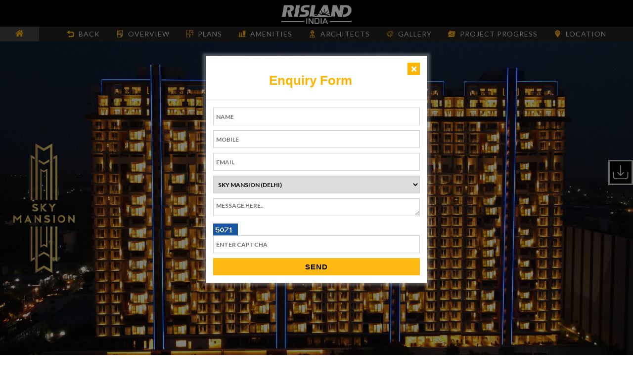

--- FILE ---
content_type: text/html; charset=UTF-8
request_url: https://www.rislandindia.com/indiaprojects/sky-mansion.php
body_size: 8670
content:
<!DOCTYPE html>
<html lang="en">
  <head>
      <script>(function(){var colombiaPixelURL = 'https://ade.clmbtech.com/cde/eventTracking.htm?pixelId=8781&_w=1&rd='+new Date().getTime();(new Image()).src = colombiaPixelURL;})();</script><noscript><img height='1' width='1' style='display:none' src='https://ade.clmbtech.com/cde/eventTracking.htm?pixelId=8781&_w=1'/></noscript>

      <!-- Global site tag (gtag.js) - Google Ads: 456336603 -->
<script async src="https://www.googletagmanager.com/gtag/js?id=AW-456336603"></script>
<script>
  window.dataLayer = window.dataLayer || [];
  function gtag(){dataLayer.push(arguments);}
  gtag('js', new Date());

  gtag('config', 'AW-456336603');
</script>

      

     
     
     
      <!-- Global site tag (gtag.js) - Google Ads: 659192975 -->
<script async src="https://www.googletagmanager.com/gtag/js?id=AW-659192975"></script>
<script>
  window.dataLayer = window.dataLayer || [];
  function gtag(){dataLayer.push(arguments);}
  gtag('js', new Date());

  gtag('config', 'AW-659192975');
</script>
<!-- Event snippet for Request quote conversion page -->
<script>
  gtag('event', 'conversion', {'send_to': 'AW-659192975/5ukyCILSwtYBEI_5qboC'});
</script>
<!-- Facebook Pixel Code -->
<script>
  !function(f,b,e,v,n,t,s)
  {if(f.fbq)return;n=f.fbq=function(){n.callMethod?
  n.callMethod.apply(n,arguments):n.queue.push(arguments)};
  if(!f._fbq)f._fbq=n;n.push=n;n.loaded=!0;n.version='2.0';
  n.queue=[];t=b.createElement(e);t.async=!0;
  t.src=v;s=b.getElementsByTagName(e)[0];
  s.parentNode.insertBefore(t,s)}(window, document,'script',
  'https://connect.facebook.net/en_US/fbevents.js');
  fbq('init', '786336928588499');
  fbq('track', 'PageView');
</script>
<noscript><img height="1" width="1" style="display:none"
  src="https://www.facebook.com/tr?id=786336928588499&ev=PageView&noscript=1"
/></noscript>
<!-- End Facebook Pixel Code -->
<!-- Meta Pixel Code -->
<script>
!function(f,b,e,v,n,t,s)
{if(f.fbq)return;n=f.fbq=function(){n.callMethod?
n.callMethod.apply(n,arguments):n.queue.push(arguments)};
if(!f._fbq)f._fbq=n;n.push=n;n.loaded=!0;n.version='2.0';
n.queue=[];t=b.createElement(e);t.async=!0;
t.src=v;s=b.getElementsByTagName(e)[0];
s.parentNode.insertBefore(t,s)}(window, document,'script',
'https://connect.facebook.net/en_US/fbevents.js');
fbq('init', '1240253426880549');
fbq('track', 'PageView');
</script>
<noscript><img height="1" width="1" style="display:none"
src="https://www.facebook.com/tr?id=1240253426880549&ev=PageView&noscript=1"
/></noscript>
<!-- End Meta Pixel Code -->

      
        <!-- Global site tag (gtag.js) - Google Analytics -->
<script async src="https://www.googletagmanager.com/gtag/js?id=UA-160825777-1">
</script>
<script>
 window.dataLayer = window.dataLayer || [];
 function gtag(){dataLayer.push(arguments);}
 gtag('js', new Date());

 gtag('config', 'UA-160825777-1');
</script>
      <!-- Global site tag (gtag.js) - Google Analytics -->
<script async src="https://www.googletagmanager.com/gtag/js?id=UA-159414875-1"></script>
<script>
  window.dataLayer = window.dataLayer || [];
  function gtag(){dataLayer.push(arguments);}
  gtag('js', new Date());

  gtag('config', 'UA-159414875-1');
</script>
<!-- Event snippet for Submit lead form conversion page -->
<script>
  gtag('event', 'conversion', {'send_to': 'AW-456336603/mF5bCL2BzvMBENvJzNkB'});
</script>

<!--global site tag-->
<!-- Global site tag (gtag.js) - Google Ads: 626826788 -->
<script async src="https://www.googletagmanager.com/gtag/js?id=AW-626826788"></script>
<script>
  window.dataLayer = window.dataLayer || [];
  function gtag(){dataLayer.push(arguments);}
  gtag('js', new Date());

  gtag('config', 'AW-626826788');
</script>
<!-- Event snippet for Request quote conversion page -->
<script>
  gtag('event', 'conversion', {'send_to': 'AW-626826788/bSB0CKa78NMBEKS88qoC'});
</script>
<!-- Global site tag (gtag.js) - Google Ads: 623177124 -->
<script async src="https://www.googletagmanager.com/gtag/js?id=AW-623177124"></script>
<script>
  window.dataLayer = window.dataLayer || [];
  function gtag(){dataLayer.push(arguments);}
  gtag('js', new Date());

  gtag('config', 'AW-623177124');
</script>

<!-- Event snippet for Sign-up conversion page -->
<script>
  gtag('event', 'conversion', {'send_to': 'AW-623177124/NdIlCNirlNQBEKTbk6kC'});
</script>



    <meta charset="utf-8">
    <meta http-equiv="X-UA-Compatible" content="IE=edge">
    <meta name="viewport" content="width=device-width, initial-scale=1">
    <title>Risland India</title>
 <!--   <link rel="shortcut icon" href="images/favicon.png" type="image/ico" /> -->
    <!-- style -->
    <link href="css/bootstrap.min.css" rel="stylesheet">
    <link href="css/styleindia.css" rel="stylesheet">
    <link href="css/animate.min.css" rel="stylesheet">
   <!--fonts-->
      <link href="https://fonts.googleapis.com/css?family=Playfair+Display:400,400i,700,700i,900,900i" rel="stylesheet" />
      <link href="https://fonts.googleapis.com/css?family=Lato:100,100i,300,300i,400,400i,700,700i,900,900i" rel="stylesheet" />
      <link href="https://fonts.googleapis.com/css?family=Oswald:200,300,400,500,600,700&display=swap" rel="stylesheet">
      <link rel="stylesheet" href="https://cdnjs.cloudflare.com/ajax/libs/font-awesome/4.6.3/css/font-awesome.min.css" />
    <link rel="stylesheet" href="//cdnjs.cloudflare.com/ajax/libs/fancybox/2.1.5/jquery.fancybox.min.css" media="screen">

  </head>
  <body>
   <div>

   </div>
   <!-- header -->

<header>
  <div>
  <div class="container">
    <div class="row">
      <div class="col-md-12">
        <div class="logo">
         <a href="../index.php">  <img src="images/logo1.png" /></a>
        </div>
      </div>
    </div>
  </div>
</div>
<div class="topmenu">
             <div class="row">
             <div class="col-md-1 col-sm-2 col-xs-2">
             <div class="bkbtn">
                <a href="../index.php"><i class="fa fa-home"></i></a>
             </div>
             </div>
              <div class="col-md-11 col-sm-10 col-xs-10">
                <nav class="nav">   
                    <ul>
                        <li class="current"><a href="#"> <i class="fa fa-bars" aria-hidden="true"></i> </a></li>
                         <li><a href="../india-projects.php"> <img src="images/icons/go-back-icon.png" /> Back</a></li>
                        <li><a href="#" class="searchbychar" data-target="name1" ><img src="images/icons/overview-icon.png"  /> Overview</a></li>

                        <li><a href="#" class="searchbychar" data-target="name2" ><img src="images/icons/plan-icon.png" /> Plans</a></li>

                        <li><a href="#" class="searchbychar" data-target="name3" ><img src="images/icons/ame-icon.png" /> Amenities</a></li>
                        
                       <li><a href="#!" class="searchbychar" data-target="name4" ><img src="images/icons/architech-icon.png" /> Architects</a></li> 
                        
                       <li><a href="#!" class="searchbychar" data-target="name7" ><img src="images/icons/project-parner-icon.png" /> Gallery</a></li> 

                        <li><a href="#" class="searchbychar" data-target="name5" ><img src="images/icons/gallery-icon.png" /> Project Progress</a></li>

                        <li><a href="#" class="searchbychar" data-target="name6" ><img src="images/icons/location-icon.png" /> Location</a></li>
                    </ul>
                </nav>
            </div>
            </div>
        </div>
</header><!-- enquiry form -->
<div id="myModal" class="modal fade sidebar-contact1">
  <div class="modal-dialog">
    <div class="modal-content">
      <div class="modal-header">
        <button type="button" class="close" data-dismiss="modal" aria-hidden="true">&times;</button>
        <h2>Enquiry Form</h2>
      </div>
      <div class="scroll">
        <div id="msg"></div>
        <div class="modal-body">

          <form id="feedback-form1" method="post" action="">
            <input type="text" name="Firstname" placeholder="Name" required>
            <input type="rel" name="MobileNo" placeholder="Mobile" pattern="^\d{10}$" oninput="this.value = this.value.replace(/[^0-9.]/g, ''); this.value = this.value.replace(/(\..*)\./g, '$1');" required title="enter 10 Digit Number" minlength:"10" maxlength="13">
            <input type="email" name="Email" placeholder="Email">
            <select name="MasterProjectID">
              <option value="Sky Mansion (Delhi)">Sky Mansion (Delhi)</option>
            </select>
            <textarea name="Comments" placeholder="Message here.."></textarea>
            <img src="../captcha.php" /><br>
            <input name="captcha" type="text" placeholder="Enter Captcha">
            <input type="hidden" name="pageUrl" id="pageUrl" value="" />
            <input type="hidden" name="source" id="source" value="Web" />
            <input type="hidden" name="campaign" id="campaign" value="" />
            <input type="hidden" name="medium" id="medium" value="" />
            <button type="submit" class="btn110">SEND</button>
          </form>
          <script>
             document.getElementById('pageUrl').value=window.location.href;
          </script>
        </div>
      </div>
    </div>
  </div>
</div>



<!-- enquiry form end  -->
<!-- E Broucher -->
<div class="rightsidebar">
  <div class="enqbtn">
    <a href="Construction_Linked_Plan_Sky_Mansion.pdf" download><button type="button" data-toggle="modal" data-target="#myModal3"><img src="images/download-1.png"> &nbsp;&nbsp; Download Payment Plan</button></a>
  </div>

</div>
<!--
<div id="myModal3" class="modal fade" role="dialog">
  <div class="modal-dialog">
    <div class="modal-content">
      <div class="modal-header">
        <button type="button" class="close" data-dismiss="modal">&times;</button>
       <h1 class="modal-title" id="modal-title"></h1>
      </div>
      <div class="modal-body">
          <form action="" method="post" id="feedback-form_brougher">
        <div class="enquiryformhome">  
                <div class="row">
                    <div class="col-md-12">
                  <input type="text" name="name" placeholder="Name">
                    <input type="text" name="mobile" placeholder="Mobile">
                  <input type="text" name="Email_id" placeholder="Email">
                    <img src="../captcha.php" /><br>
	  <input name="captcha" type="text" placeholder="Enter Captcha">
                     </div>  
                                    <div class="col-md-12">
                                  
                                    <div class="clear_both20"></div>
                                      <button type="submit" id="">Submit</button>
                                     </div>
          </div>
                                
                           
                              </div>
                              </form>
      </div>
 
    </div>

  </div>
</div>
-->
<!-- banner -->
<section class="banner">
  <div id="carousel" class="carousel slide carousel-fade" data-ride="carousel">

    <!-- Carousel items -->
    <div class="carousel-inner carousel-zoom">
      <div class="active item">
        <img class="img-responsive" src="images/Delhi444.jpg" width="100%">
        <!--  <div class="carousel-caption">
            <h2>Title</h2>
            <p>Description</p>
          </div> -->
      </div>

    </div>
  </div>
</section>
<!-- overview -->
<div id="name1"></div>
<section class="pdt overviews">
  <div class="container">
    <div id="name1" class="row">
      <div class="col-md-12">
        <div class="heading">
          <h1>Overview</h1>
        </div>

        <div class="paracnt">
          <p>Sky Mansion, an exemplary benchmark of luxury living in the heart of South Delhi, stands as the first 100 meter sky scrapper in the area. One of India’s most premium projects with well-crafted 3 & 4 bedrooms and penthouses and uninterrupted views of Aravalli Greens. </p>

          <P>Located in the heart of Delhi’s Chattarpur, surrounded by approximately 2000 sprawling farmhouses owned by Delhi’s affluent communities, creating a crème de la neighbourhood. A short 3km drive from the Asola Bird Sanctuary makes the project one of the greenest in Delhi, assuring residents a healthy lifestyle.</P>


        </div>
      </div>
    </div>
  </div>

</section>
<div id="name2"></div>
<section class="pdt plan">
  <div class="container">
    <div class="row">
      <div class="col-md-12">
        <div class="heading">
          <h1>Plans</h1>
        </div>
      </div>
    </div>

    <div class="row">
      <div class="col-md-12">
        <div id="myCarousel" class="carousel slide" data-ride="carousel">
          <!-- Indicators -->


          <!-- Wrapper for slides -->
          <div class="carousel-inner ">
            <!-- plan 1  -->
            <div class="item active">
              <div class="row">
                <div class="col-md-6">
                  <div class="paracnt">
                    <h2>3 BHK TYPE A TYPICAL</h2>
                    <p>CARPET AREA: 1635.48 SQ.FT.</p>
                    <p>SUPER AREA : 3283.93 SQ.FT.</p>
                    <ul>
                      <li><i class="fa fa-angle-double-right" aria-hidden="true"></i> Living & Dining area as wide as 95.79 sq ft</li>
                      <li><i class="fa fa-angle-double-right" aria-hidden="true"></i> 124.86 sq ft of double height terrace attached to living & dining.</li>
                      <li><i class="fa fa-angle-double-right" aria-hidden="true"></i> Dedicated space of 100.31 sq ft for the bar.</li>
                      <li><i class="fa fa-angle-double-right" aria-hidden="true"></i> Large balconies of 658.64 sq ft, plus a spacious 124.64 sq ft terrace.</li>
                    </ul>
                  </div>
                </div>
                <div class="col-md-6">
                  <div class="img">
                    <a class="fancybox" rel="ligthbox" href="images/delhi/3-BHK-Type-A.jpg">
                      <img class="img-responsive" alt="" src="images/delhi/3-BHK-Type-A.jpg" />

                    </a>


                  </div>
                </div>
              </div>
            </div>
            <!-- plan 2  -->
            <div class="item">
              <div class="row">
                <div class="col-md-6">
                  <div class="paracnt">
                    <h2>3 BHK TYPE B TYPICAL</h2>
                    <p>CARPET AREA: 1615.14 SQ.FT.</p>
                    <p>SUPER AREA : 3255.07 SQ.FT.</p>
                    <ul>
                      <li><i class="fa fa-angle-double-right" aria-hidden="true"></i> A dedicated foyer of 121.63 sq ft</li>
                      <li><i class="fa fa-angle-double-right" aria-hidden="true"></i> Living and dining area as wide as 97.95 sq ft</li>
                      <li><i class="fa fa-angle-double-right" aria-hidden="true"></i> Large balconies of 62.33 sq ft</li>

                    </ul>
                  </div>
                </div>
                <div class="col-md-6">
                  <div class="img">

                    <a class="fancybox" rel="ligthbox" href="images/delhi/3-BHK-Type-B.jpg">
                      <img class="img-responsive" alt="" src="images/delhi/3-BHK-Type-B.jpg" />

                    </a>


                  </div>
                </div>
              </div>
            </div>
            <!-- plan 3  -->
            <div class="item">
              <div class="row">
                <div class="col-md-6">
                  <div class="paracnt">
                    <h2>3 BHK TYPE C TYPICAL</h2>
                    <p>CARPET AREA: 1614.17 SQ.FT.</p>
                    <p>SUPER AREA : 3359.90 SQ.FT.</p>
                    <ul>
                      <li><i class="fa fa-angle-double-right" aria-hidden="true"></i> Dedicated foyer of 121.63 sq ft</li>
                      <li><i class="fa fa-angle-double-right" aria-hidden="true"></i> 776.29 sq ft of wrapped around balconies</li>
                      <li><i class="fa fa-angle-double-right" aria-hidden="true"></i> 104.08 sq ft of double height terrace</li>
                      <li><i class="fa fa-angle-double-right" aria-hidden="true"></i> Dedicated bar space of 100.31 sq ft</li>
                    </ul>
                  </div>
                </div>
                <div class="col-md-6">
                  <div class="img">
                    <a class="fancybox" rel="ligthbox" href="images/delhi/3-BHK-Type-C.jpg">
                      <img class="img-responsive" alt="" src="images/delhi/3-BHK-Type-C.jpg" />
                    </a>
                  </div>
                </div>
              </div>
            </div>

            <!-- plan 4 -->
            <div class="item">
              <div class="row">
                <div class="col-md-6">
                  <div class="paracnt">
                    <h2>4 BHK TYPE A TYPICAL </h2>
                    <p>CARPET AREA: 2135.25 SQ.FT.</p>
                    <p>SUPER AREA : 3907.03 SQ.FT.</p>
                    <ul>
                      <li><i class="fa fa-angle-double-right" aria-hidden="true"></i> Living & Dining area as wide as 95.79 sq ft</li>
                      <li><i class="fa fa-angle-double-right" aria-hidden="true"></i> 124.86 sq ft of double height terrace attached to living & dining</li>
                      <li><i class="fa fa-angle-double-right" aria-hidden="true"></i> Dedicated space of 100.31 sq ft for the bar</li>
                      <li><i class="fa fa-angle-double-right" aria-hidden="true"></i> Large balconies of 61.19 sq ft, plus a spacious 124.64 sq ft terrace</li>
                    </ul>
                  </div>
                </div>
                <div class="col-md-6">
                  <div class="img">
                    <a class="fancybox" rel="ligthbox" href="images/delhi/4-BHK-Type-A.jpg">
                      <img class="img-responsive" alt="" src="images/delhi/4-BHK-Type-A.jpg" />

                    </a>

                  </div>
                </div>
              </div>
            </div>
            <!-- plan 5 -->
            <div class="item">
              <div class="row">
                <div class="col-md-6">
                  <div class="paracnt">
                    <h2>4 BHK TYPE B TYPICAL</h2>
                    <p>CARPET AREA: 2146.13 SQ.FT.</p>
                    <p>SUPER AREA : 3898.20 SQ.FT.</p>
                    <ul>
                      <li><i class="fa fa-angle-double-right" aria-hidden="true"></i> A dedicated foyer of 11.3 sq ft</li>
                      <li><i class="fa fa-angle-double-right" aria-hidden="true"></i> Living and dining area as wide as 97.95 sq ft</li>
                      <li><i class="fa fa-angle-double-right" aria-hidden="true"></i> Large balconies of 62.33 sq ft</li>

                    </ul>
                  </div>
                </div>
                <div class="col-md-6">
                  <div class="img">

                    <a class="fancybox" rel="ligthbox" href="images/delhi/4-BHK-Type-B.jpg">
                      <img class="img-responsive" alt="" src="images/delhi/4-BHK-Type-B.jpg" />

                    </a>


                  </div>
                </div>
              </div>
            </div>

            <!-- plan 6  -->
            <div class="item">
              <div class="row">
                <div class="col-md-6">
                  <div class="paracnt">
                    <h2>4 BHK TYPE C TYPICAL </h2>
                    <p>CARPET AREA: 2146.77 SQ.FT.</p>
                    <p>SUPER AREA : 4046.05 SQ.FT.</p>
                    <ul>
                      <li><i class="fa fa-angle-double-right" aria-hidden="true"></i> A dedicated foyer of 121.63 sq ft</li>
                      <li><i class="fa fa-angle-double-right" aria-hidden="true"></i> 776.83 sq ft of wrapped around balconies</li>
                      <li><i class="fa fa-angle-double-right" aria-hidden="true"></i> 104.08 sq ft of double height terrace</li>
                      <li><i class="fa fa-angle-double-right" aria-hidden="true"></i> Dedicated space of 100.31 sq ft for the bar</li>
                    </ul>
                  </div>
                </div>
                <div class="col-md-6">
                  <div class="img">
                    <a class="fancybox" rel="ligthbox" href="images/delhi/4-BHK-Type-C.jpg">
                      <img class="img-responsive" alt="" src="images/delhi/4-BHK-Type-C.jpg" />

                    </a>
                  </div>
                </div>
              </div>
            </div>

            <!-- plan 7 -->
            <div class="item">
              <div class="row">
                <div class="col-md-4">
                  <div class="paracnt">
                    <h2>PENTHOUSE TYPE A</h2>
                    <P>CARPET AREA: 4305.71 SQ.FT.</P>
                    <P>SUPER AREA: 11132.02 SQ.FT.</P>
                    <!-- <ul>
                                <li><i class="fa fa-angle-double-right" aria-hidden="true"></i> Each room comes with an enclosed balcony serving a different purpose</li>
                                <li><i class="fa fa-angle-double-right" aria-hidden="true"></i> Multiple slabs in kitchen for multiple steps in cooking</li>

                              </ul> -->
                  </div>
                </div>
                <div class="col-md-8">
                  <div class="row">
                    <div class="col-md-4">
                      <div class="img">
                        
                      </div>
                    </div>
                    <div class="col-md-4">
                      <div class="img">
                       
                      </div>
                    </div>

                    <div class="col-md-4">
                      <div class="img">
                        
                      </div>
                    </div>

                  </div>
                </div>
              </div>
            </div>

            <!-- plan 8 -->
            <div class="item">
              <div class="row">
                <div class="col-md-4">
                  <div class="paracnt">
                    <h2>PENTHOUSE TYPE B</h2>
                    <P>CARPET AREA: 4052.54 SQ.FT.</P>
                    <P>SUPER AREA: 9449.29 SQ.FT.</P>
                    <!-- <ul>
                                <li><i class="fa fa-angle-double-right" aria-hidden="true"></i> Each room comes with an enclosed balcony serving a different purpose</li>
                                <li><i class="fa fa-angle-double-right" aria-hidden="true"></i> Multiple slabs in kitchen for multiple steps in cooking</li>

                              </ul> -->
                  </div>
                </div>
                <div class="col-md-8">
                  <div class="row">
                    <div class="col-md-4">
                      <div class="img">
                       

                      </div>
                    </div>
                    <div class="col-md-4">
                      <div class="img">
                        

                      </div>
                    </div>

                    <div class="col-md-4">
                      <div class="img">
                        

                      </div>
                    </div>

                  </div>
                </div>
              </div>
            </div>
          </div>

          <!-- Left and right controls -->
          <a class="left carousel-control" href="#myCarousel" data-slide="prev">
            <i class="fa fa-chevron-left" aria-hidden="true"></i>
            <span class="sr-only">Previous</span>
          </a>
          <a class="right carousel-control" href="#myCarousel" data-slide="next">
            <i class="fa fa-chevron-right" aria-hidden="true"></i>
            <span class="sr-only">Next</span>
          </a>
        </div>
        <!--   -->


      </div>
    </div>
  </div>

</section>
<div id="name3"></div>
<!--  Amenities -->
<section class="amenities pdt">
  <div class="container">
    <div class="row">
      <div class="col-md-12">
        <div class="heading">
          <h1>Amenities</h1>
        </div>
      </div>
    </div>
    <div class="row">
      <div class="col-md-12">
        <div class="paracnt">
          <P>With the finest mansions and farmhouses as your farmhouses as your neighbours, Sky Mansion lets you live in the heart of it all. Prioritising residents’ well-being, Sky Mansion has designs to suit a health conscious lifestyle. Introducing Slab type homes for the perfect ventilation, sun and wind movements. Stay amidst the largest green lung of South Delhi, the largest farmhouse region with 45% forest cover.</P>

          <div class="pdt10"></div>
          <div class="row">
            <div class="col-md-3">
              <div class="img">
                <a class="fancybox" rel="ligthbox" href="images/delhi/44.jpg">
                  <img class="img-responsive" alt="" src="images/delhi/44.jpg">
                </a>
              </div>
              <div class="paracnt">
                <div class="pdt10"></div>
                <p><b>Actual view from 20th floor</b></p>
              </div>
            </div>
            <div class="col-md-3">
              <div class="img">
                <a class="fancybox" rel="ligthbox" href="images/delhi/11.jpg">
                  <img class="img-responsive" alt="" src="images/delhi/11.jpg">
                </a>
              </div>
              <div class="paracnt">
                <div class="pdt10"></div>
                <p><b>Super Stylish Kitchen</b></p>
              </div>
            </div>
            <div class="col-md-3">
              <div class="img">
                <a class="fancybox" rel="ligthbox" href="images/delhi/22.jpg">
                  <img class="img-responsive" alt="" src="images/delhi/22.jpg">
                </a>
              </div>
              <div class="paracnt">
                <div class="pdt10"></div>
                <p><b>Extravagant Living & Dining Room</b></p>
              </div>
            </div>

            <div class="col-md-3">
              <div class="img">
                <a class="fancybox" rel="ligthbox" href="images/delhi/33.jpg">
                  <img class="img-responsive" alt="" src="images/delhi/33.jpg">
                </a>
              </div>
              <div class="paracnt">
                <div class="pdt10"></div>
                <p><b>A view to Die For </b></p>

              </div>
            </div>
          </div>

          <hr>
          <div class="row">

            <div class="viewdetail">
              <div class="col-md-4">
                <div class="box1 text-center">
                  <img src="images/icons/bar-icon.png">
                  <h5>Multi Cuisine Restaurant</h5>

                </div>
              </div>
              <div class="col-md-4">
                <div class="box1 text-center">
                  <img src="images/icons/swimming-pool-ico.png">
                  <h5>Swimming Pool</h5>

                </div>
              </div>
              <div class="col-md-4">
                <div class="box1 text-center">
                  <img src="images/icons/fittness-center.png">

                  <h5>Global Standard Fitness Centre</h5>

                </div>
              </div>

              <div class="col-md-4">
                <div class="box1 text-center">
                  <img src="images/icons/running-track.png">
                  <h5>Foot Friendly Running Track</h5>

                </div>
              </div>
              <div class="col-md-4">
                <div class="box1 text-center">
                  <img src="images/icons/gymnasium-icon.png">
                  <h5>World Class Gymnasium</h5>

                </div>
              </div>

              <div class="col-md-4">
                <div class="box1 text-center">
                  <img src="images/icons/playground.png">
                  <h5>Kids Paradise Fun Club</h5>

                </div>
              </div>
              <div class="clearfix"></div>

            </div>

          </div>



        </div>

      </div>
    </div>

    <hr>
    <div class="row">

      <div class="col-md-6">
        <div class="paracnt">

          <img class="img-responsive" id="myImage" src="images/delhi/level.jpg">
          <div class="pdt10"></div>


        </div>

      </div>
      <div class="col-md-6">
        <div class="paracnt">
          <h2>Intelligent Homes</h2>

          <div class="intelligenthomes">
            <ul>
              <li onclick="document.getElementById('myImage').src='images/intelligent-homes/smart-lock2.jpg'"> Smart Lock</li>
              <li onclick="document.getElementById('myImage').src='images/intelligent-homes/smart-camera.jpg'"> Smart Camera</li>
              <li onclick="document.getElementById('myImage').src='images/intelligent-homes/smart-light-panel1.jpg'"> Smart Light Panel</li>
              <li onclick="document.getElementById('myImage').src='images/intelligent-homes/mood-light-panel.jpg'"> Mood Light Panel</li>
              <li onclick="document.getElementById('myImage').src='images/intelligent-homes/scenario-light1.jpg'"> Scenario Lighting</li>
              <li onclick="document.getElementById('myImage').src='images/intelligent-homes/smart-toilet1.jpg'"> Smart Toilet</li>
              <li onclick="document.getElementById('myImage').src='images/intelligent-homes/5level.jpg'"> 5 level Smart Security System</li>
              <li onclick="document.getElementById('myImage').src='images/intelligent-homes/intercom.jpg'"> Intercom</li>
            </ul>
          </div>

        </div>

      </div>

    </div>

  </div>
</section>
<div id="name4"></div>
<section class="partner pdt">
  <div class="container">
    <div class="row">
      <div class="col-md-12">
        <div class="heading">
          <h1>Architects</h1>
        </div>
      </div>
    </div>
    <div class="row">
      <div class="col-md-12">
        <div class="paracnt">
          <P>Team 3 is a team of architects with a holistic and integrated design approach which is supported by a strong research to ensure that the latest ideas in the profession are integrated. Team 3 has won multiple awards over the period of time.</P>
          <ul>
            <li><i class="fa fa-angle-double-right"></i> Honorable Mention for Harley Davidson RSO, International Architecture Awards 2015.
            </li>
            <li><i class="fa fa-angle-double-right"></i> CNBC Awards 2014, Best Residential Project, Ultra Luxury Segment, Chennai, CNBC Real Estate Awards 2014 (TVH Quadrant, Chennai).
            </li>
            <li><i class="fa fa-angle-double-right"></i> Winner IIID Awards 2013, Commercial Workplace- Large (NE Region), 2013.
            </li>
            <li><i class="fa fa-angle-double-right"></i> Commendation IIID Awards 2013, Commercial Workplace- Large (National), 2013.
            </li>
          </ul>


        </div>

      </div>
    </div>
  </div>
</section>

<!-- Gallery -->
<div id="name7"></div>
<section class="partner pdt">
  <div class="container">
    <div class="row">
      <div class="col-md-12">
        <div class="heading">
          <h1>Gallery</h1>
        </div>
      </div>
    </div>

    <div class="row">

      <div class="col-md-3">
        <div class="img">
          <a class="fancybox" rel="ligthbox" href="images/delhi/galley/1.jpg">
            <img class="img-responsive" alt="" src="images/delhi/galley/1.jpg" />
          </a>
        </div>
      </div>
      <div class="col-md-3">
        <div class="img">
          <a class="fancybox" rel="ligthbox" href="images/delhi/galley/2.jpg">
            <img class="img-responsive" alt="" src="images/delhi/galley/2.jpg" />
          </a>
        </div>
      </div>
      <div class="col-md-3">
        <div class="img">
          <a class="fancybox" rel="ligthbox" href="images/delhi/galley/3.jpg">
            <img class="img-responsive" alt="" src="images/delhi/galley/3.jpg" />
          </a>
        </div>
      </div>
      <div class="col-md-3">
        <div class="img">
          <a class="fancybox" rel="ligthbox" href="images/delhi/galley/4.jpg">
            <img class="img-responsive" alt="" src="images/delhi/galley/4.jpg" />
          </a>
        </div>
      </div>
      <div class="clearfix pdt20"></div>

      <div class="col-md-3">
        <div class="img">
          <a class="fancybox" rel="ligthbox" href="images/delhi/galley/5.jpg">
            <img class="img-responsive" alt="" src="images/delhi/galley/5.jpg" />
          </a>
        </div>
      </div>
      <div class="col-md-3">
        <div class="img">
          <a class="fancybox" rel="ligthbox" href="images/delhi/galley/6.jpg">
            <img class="img-responsive" alt="" src="images/delhi/galley/6.jpg" />
          </a>
        </div>
      </div>

      <div class="col-md-3">
        <div class="img">
          <a class="fancybox" rel="ligthbox" href="images/delhi/galley/7.jpg">
            <img class="img-responsive" alt="" src="images/delhi/galley/7.jpg" />
          </a>
        </div>
      </div>
      <div class="col-md-3">
        <div class="img">
          <a class="fancybox" rel="ligthbox" href="images/delhi/galley/8.jpg">
            <img class="img-responsive" alt="" src="images/delhi/galley/8.jpg" />
          </a>
        </div>
      </div>
      <div class="clearfix pdt20"></div>

      <div class="col-md-3">
        <div class="img">
          <a class="fancybox" rel="ligthbox" href="images/delhi/galley/9.jpg">
            <img class="img-responsive" alt="" src="images/delhi/galley/9.jpg" />
          </a>
        </div>
      </div>
      <div class="col-md-3">
        <div class="img">
          <a class="fancybox" rel="ligthbox" href="images/delhi/galley/10.jpg">
            <img class="img-responsive" alt="" src="images/delhi/galley/10.jpg" />
          </a>
        </div>
      </div>
      <div class="col-md-3">
        <div class="img">
          <a class="fancybox" rel="ligthbox" href="images/delhi/galley/11.jpg">
            <img class="img-responsive" alt="" src="images/delhi/galley/11.jpg" />
          </a>
        </div>
      </div>
      <div class="col-md-3">
        <div class="img">
          <a class="fancybox" rel="ligthbox" href="images/delhi/galley/12.jpg">
            <img class="img-responsive" alt="" src="images/delhi/galley/12.jpg" />
          </a>
        </div>
      </div>
      <div class="clearfix pdt20"></div>

      <div class="col-md-3">
        <div class="img">
          <a class="fancybox" rel="ligthbox" href="images/delhi/galley/13.jpg">
            <img class="img-responsive" alt="" src="images/delhi/galley/13.jpg" />
          </a>
        </div>
      </div>
      <div class="col-md-3">
        <div class="img">
          <a class="fancybox" rel="ligthbox" href="images/delhi/galley/14.jpg">
            <img class="img-responsive" alt="" src="images/delhi/galley/14.jpg" />
          </a>
        </div>
      </div>
      <div class="col-md-3">
        <div class="img">
          <a class="fancybox" rel="ligthbox" href="images/delhi/galley/15.jpg">
            <img class="img-responsive" alt="" src="images/delhi/galley/15.jpg" />
          </a>
        </div>
      </div>
      <div class="col-md-3">
        <div class="img">
          <a class="fancybox" rel="ligthbox" href="images/delhi/galley/16.jpg">
            <img class="img-responsive" alt="" src="images/delhi/galley/16.jpg" />
          </a>
        </div>
      </div>


    </div>
    <div class="pdt10"></div>
    <div class="row">

      <div class="col-md-6">

        <video width="100%" height="auto" controls>
          <source src="images/sky-mansion-vid.mp4" type="video/mp4">
        </video>

      </div>
      <div class="col-md-6">

      </div>
    </div>
  </div>
</section>

<!-- Project Progress  -->
<div id="name5"></div>
<section class="update pdt">
  <div class="container">
    <div class="row">
      <div class="col-md-12">
        <div class="heading">
          <h1>Project Progress</h1>
        </div>
      </div>
    </div>
    <div class="row">
      <div class="col-md-4">
        <div class="paracnt">
          <P>Unlike any other real estate developer, we have already started the construction of this unique landmark. The construction progress is as per the scheduled plan.</P>
          <h3>Block A – 100% structure completed, 90% finishing completed</h3>
          <h3>Block B – 100% structure completed, 95% finishing completed</h3>
          <h3>Block C – 100% structure completed, 75% finishing completed</h3>
          <h3>Block D – 100% structure completed, 70% finishing completed</h3>
        </div>
      </div>

      <div class="col-md-8">
        <div class="row">


          <div class="col-md-6">
            <a class="fancybox" rel="ligthbox" href="images/delhi/Skymansionhero.jpg">
              <img class="img-responsive" alt="" src="images/delhi/Skymansionhero.jpg" />

            </a>

          </div>
          <div class="col-md-6">
            <a class="fancybox" rel="ligthbox" href="images/delhi/Cp3.jpg">
              <img class="img-responsive" alt="" src="images/delhi/Cp3.jpg" />

            </a>
          </div>

          <div class="col-md-4">
            <a class="fancybox" rel="ligthbox" href="images/delhi/Cp4.jpg">
              <img class="img-responsive" alt="" src="images/delhi/Cp4.jpg" />

            </a>
          </div>
          <div class="col-md-4">
            <a class="fancybox" rel="ligthbox" href="images/delhi/Cp5.jpg">
              <img class="img-responsive" alt="" src="images/delhi/Cp5.jpg" />

            </a>
          </div>
          <div class="col-md-4">
         <!---  <a class="fancybox" rel="ligthbox" href="images/delhi/cp1.jpg">
              <img class="img-responsive" alt="" src="images/delhi/cp1.jpg" />--->

            </a>
          </div>
          <div class="col-md-12">
            <video width="100%" height="300" controls>
              <source src="images/delhi/Construction-Update-jan 2020.mp4" type="video/mp4">
            </video>

          </div>
          <!-- <div class="col-md-6"> 
                    <a class="fancybox" rel="ligthbox" href="images/delhi/rs3.jpg">
                    <img class="img-responsive" alt="" src="images/delhi/rs3.jpg" />
                 
                  </a>
                    </div>
                    <div class="col-md-6"> 
                   <a class="fancybox" rel="ligthbox" href="images/delhi/rs4.jpg">
                    <img class="img-responsive" alt="" src="images/delhi/rs4.jpg" />
                 
                  </a>
                    </div>-->


        </div>
      </div>
    </div>
</section>
<div id="name6"></div>
<section class="location pdt">
  <div class="container">
    <div class="row">
      <div class="col-md-12">
        <div class="heading">
          <h1>Location</h1>
        </div>
      </div>
    </div>
    <div class="row">

      <div class="col-md-12">
        <ul class="nav nav-tabs">
          <li class="active"><a data-toggle="tab" href="#home">Location Video</a></li>
          <li><a data-toggle="tab" href="#menu1">Location Map</a></li>

        </ul>

        <div class="tab-content">
          <div id="menu1" class="tab-pane fade">
            <div class="row">
              <div class="col-md-6">
                <div class="map">
                  <iframe src="https://www.google.com/maps/embed?pb=!1m14!1m8!1m3!1d3507.3144279950857!2d77.187084!3d28.470076!3m2!1i1024!2i768!4f13.1!3m3!1m2!1s0x0%3A0xc633ec591caf4c62!2sSky%20Mansion%20Experience%20Centre%20By%20Risland!5e0!3m2!1sen!2sin!4v1581587329026!5m2!1sen!2sin" width="100%" height="350" frameborder="0" style="border:0;" allowfullscreen=""></iframe>
                </div>
              </div>
              <div class="col-md-6">
                <div class="paracnt">
                  <P>Ensconced in the golden miles of South Delhi. A glittering stretch highly contested by people of high net worth. All your destinations within 30 minutes.</P>

                  <hr>
                  <h2>All Your Destinations within 30 Minutes</h2>

                  <ul>
                    <li><i class="fa fa-angle-double-right"></i> 4 km to Mehrauli-Gurugram road (148A Highway).</li>
                    <li><i class="fa fa-angle-double-right"></i> 8 km to the heart of South Delhi via Mehrauli-Badarpur road.
                    </li>
                    <li><i class="fa fa-angle-double-right"></i> 14 km to Indira Gandhi International Airport via Vasant Kunj & Mahipalpur road.
                    </li>
                    <li><i class="fa fa-angle-double-right"></i> 15 km to Ambience Mall of Gurugram via Mehrauli-Gurugram road.
                    </li>
                    <li><i class="fa fa-angle-double-right"></i> Adjacent to upcoming 60-meter 8-lane main Chhatarpur road in accordance with 2021 Delhi master plan.
                    </li>
                  </ul>

                </div>

              </div>
            </div>
            <hr>

            <div class="row">
              <div class="col-md-6">
                <div class="paracnt">
                  <h2>Uninterrupted Green Views</h2>

                  <video width="100%" height="270" controls>
                    <source src="images/delhi/Risland-drone.mp4" type="video/mp4">
                  </video>


                  </a>
                  <div class="pdt10"></div>
                  <p>A total area of 15,000 hectares includes 6,400 hectares parks and hills, enjoying 42% greenery. It aims to be an integrated district park, historical monuments and sustainable green landscapes.</p>
                </div>
              </div>
              <div class="col-md-6">
                <div class="paracnt">
                  <h2>A Promising Location</h2>

                  <a class="fancybox" rel="ligthbox" href="images/delhi/greenview-location.jpg">
                    <img class="img-responsive" alt="" src="images/delhi/greenview-location.jpg">

                  </a>
                  <div class="pdt10"></div>
                  <p>Situated in South Delhi’s new area - ‘J’- Zone, a promising area at par with world-class metropolises, a green livable territory unbeatable connectivity from all sides offers a great potential in near future.</p>
                </div>
              </div>


            </div>
          </div>
          <div id="home" class="tab-pane fade in active">

            <video width="100%" height="auto" controls>
              <source src="images/delhi/Risland-drone.mp4" type="video/mp4">
            </video>
          </div>

        </div>
      </div>



    </div>


  </div>
</section>

<div class="pdb"></div>

    <div class='sfContentBlock'>
                  <div data-wow-delay="0.1s" class="footer_menu animated wow fadeIn footerMaster" id="section-7">
                     <div class="col-md-6">
                        <div class="footer_copy_right_text">
                           <a href="../privacy-policy.php" class="footer_left_menu_anch">PRIVACY POLICY</a>
                           <a href="../disclaimer.php" class="footer_left_menu_anch">Disclaimer</a>
                           <a href="../rera-disclaimer.php" class="footer_left_menu_anch">RERA Disclaimer</a>
                           <p class="footer_copy_right_text">Copyright &copy; Risland. All rights Reserved</p>
                        </div>
                     </div>
                     <div class="col-md-6">
                        <div class="footer_right_menu">
                          
                              <a href="https://www.facebook.com/RislandIndia2020/" target="_blank" class="footer_right_menu_anch"><em class="fa fa-facebook fon_aw_icon" aria-hidden="true"></em></a>
                              
                              <a href="https://twitter.com/Risland_India/" target="_blank" class="footer_right_menu_anch"><em class="fa fa-twitter fon_aw_icon" aria-hidden="true"></em></a>

                              <a href="https://www.linkedin.com/company/14443781/" target="_blank" class="footer_right_menu_anch"><em class="fa fa-linkedin" aria-hidden="true"></em></a>

                              <a href="https://www.instagram.com/risland_india_2020/" target="_blank" class="footer_right_menu_anch"><em class="fa fa-instagram" aria-hidden="true"></em></a>
                        </div>
                     </div>
                     <div class="clear_both"></div>
                  </div>
               </div>
    <!-- jQuery (necessary for Bootstrap's JavaScript plugins) -->
    <script src="https://ajax.googleapis.com/ajax/libs/jquery/1.12.4/jquery.min.js"></script>
    <script src="js/bootstrap.min.js"></script>

   <script src="//cdnjs.cloudflare.com/ajax/libs/fancybox/2.1.5/jquery.fancybox.min.js"></script>
     
        <script src="js/popup.js"></script>
        <script src="js/wow.js"></script>
        <script type="text/javascript">
          new WOW().init();
        </script>
        <script>
          $(document).on('click','.searchbychar', function(event) {
              event.preventDefault();
              var target = "#" + this.getAttribute('data-target');
              $('html, body').animate({
                  scrollTop: $(target).offset().top
              }, 1000);
          });

</script>
 <script type="text/javascript">
      $(document).ready(function(){
  $('.toggle').click(function(){
    $('.sidebar-contact').toggleClass('active')
    $('.toggle').toggleClass('active')
  })
})
    </script>
   <script defer src="https://static.cloudflareinsights.com/beacon.min.js/vcd15cbe7772f49c399c6a5babf22c1241717689176015" integrity="sha512-ZpsOmlRQV6y907TI0dKBHq9Md29nnaEIPlkf84rnaERnq6zvWvPUqr2ft8M1aS28oN72PdrCzSjY4U6VaAw1EQ==" data-cf-beacon='{"version":"2024.11.0","token":"221abfd815714d9cb06a5a89cb6976dc","r":1,"server_timing":{"name":{"cfCacheStatus":true,"cfEdge":true,"cfExtPri":true,"cfL4":true,"cfOrigin":true,"cfSpeedBrain":true},"location_startswith":null}}' crossorigin="anonymous"></script>
</body>
</html><script>
  $(document).ready(function() {
    $('#feedback-form1').on('submit', function() {
      // Add text 'loading...' right after clicking on the submit button. 
      $('#msg').text('Loading...');
      var form = $(this);
      $.ajax({
        url: "indiaprojectsmailer.php",
        method: 'POST',
        data: form.serialize(),
        success: function(result) {
          console.log(result);
          $("#msg").html(result);
          //  $('#feedback-form').reset();
          $('#feedback-form1').trigger("reset");
        }
      });      
      return false;
    });
  });
</script>

<script>
  $(document).ready(function() {
    $("#myModal").modal('show');
  });
</script>

--- FILE ---
content_type: text/css
request_url: https://www.rislandindia.com/indiaprojects/css/styleindia.css
body_size: 3360
content:
*{
	margin:0;
	padding:0
}
.logo{
	text-align: center;
}
.logo img{
  height: 38px;
}
header{
	background: #000;
	padding:10px 0;
	 position: fixed;
	 width: 100%;
	z-index: 999;
}

.topmenu{
    position: fixed;
    z-index: 999;
   top: 54px;
    background: #222120;
    width: 100%;
}
.bkbtn{
     text-align: center;
    background: #444;
    height: 30px;
    line-height: 30px;
}
.bkbtn a{
    display: block;
}
.bkbtn a i{
   color: #ffb400;
    font-size: 18px;
    transition: 0.5s ease;
    -webkit-transition: 0.5s ease;
    -moz-transition: 0.5s ease;
/*    padding-left: 20px;*/
   
}
.bkbtn a i:hover{
   color: #ccc;
}
.topmenu .nav {
    background: #222120;
    position: fixed;
}
.topmenu .nav ul {
    margin: 0;
    padding: 0;
}
.topmenu .nav li {
    margin: 0 5px;
    padding: 0;
    list-style: none;
    display: inline-block;

    line-height: 30px;
}
.topmenu .nav a {
    padding: 3px 12px;
    text-decoration: none;
    color: #ccc;
    line-height: 100%;
    text-transform: uppercase;
    font-size: 14px;
    letter-spacing: 1px;
    font-family: 'Lato';
}
.topmenu .nav a img{
	width: 15px;
	position: relative;
	top: -2px;
	left: -5px;
}
.topmenu .nav a:hover {
    color:  #ffb400;
}
.topmenu .nav a.current{
    color:  #ffb400;
}
.topmenu .nav .current a {
    background: #222120;
    color: #ffb400;
    border-radius: 5px;
    display: none;
}

/* right nav */
.topmenu .nav.right ul {
    text-align: right;
}

/* center nav */
.topmenu .nav.center ul {
    text-align: center;
}

@media screen and (max-width: 600px) {
    .topmenu .nav {
        position: relative;
         height: 30px;
    line-height: 30px;
    }   
    .topmenu .nav ul {
        width: 100%;
        padding: 5px 0;
        position: absolute;
        top: 0;
        left: 0;
        background: #222120;
        border-radius: 5px;
        box-shadow: 0 1px 2px rgba(0,0,0,.3);
    }
    .topmenu .nav li {
        display: none; /* hide all <li> items */
        margin: 0;
    }
    .topmenu .nav .current {
        display: block; /* show only current <li> item */
    }
    .topmenu .nav .current a {
        display: block; /* show only current <li> item */
        position: relative;
         height: 20px;
    line-height: 30px;
    }
    .topmenu .nav .current a i{
        position: absolute;
    }
    .topmenu .nav a {
        display: block;
        padding: 5px 5px 5px 32px;
        text-align: left;
    }
    .topmenu .nav .current a {
        background: none;
        color: #666;
    }

    /* on nav hover */
    .topmenu .nav ul:hover {
        background-image: none;
    }
    .topmenu .nav ul:hover li {
        display: block;
        margin: 0 0 5px;
    }
    .topmenu .nav ul:hover .current {
        background: url(images/icon-check.png) no-repeat 10px 7px;
    }

    /* right nav */
    .topmenu .nav.right ul {
        left: auto;
        right: 0;
    }

    /* center nav */
   .topmenu .nav.center ul {
        left: 50%;
        margin-left: -90px;
    }
    
}
.banner .carousel-fade .carousel-inner .item {
  opacity: 0;
  transition-property: opacity;
    overflow:hidden;
}
.banner .item.active img {
    transition: transform 5000ms linear 0s;
    /* This should be based on your carousel setting. For bs, it should be 5second*/
    transform: scale(1.05, 1.05);
}
.banner .carousel-fade .carousel-inner .active {
  opacity: 1;
}

.banner .carousel-fade .carousel-inner .active.left,
.banner .carousel-fade .carousel-inner .active.right {
  left: 0;
  opacity: 0;
  z-index: 1;
}

.banner .carousel-fade .carousel-inner .next.left,
.banner .carousel-fade .carousel-inner .prev.right {
  opacity: 1;
}

.banner .carousel-fade .carousel-control {
  z-index: 2;
}

/*
WHAT IS NEW IN 3.3: "Added transforms to improve carousel performance in modern browsers."
now override the 3.3 new styles for modern browsers & apply opacity
*/
@media all and (transform-3d), (-webkit-transform-3d) {
    .banner .carousel-fade .carousel-inner > .item.next,
    .banner .carousel-fade .carousel-inner > .item.active.right {
      opacity: 0;
      -webkit-transform: translate3d(0, 0, 0);
              transform: translate3d(0, 0, 0);
    }
    .banner .carousel-fade .carousel-inner > .item.prev,
    .banner .carousel-fade .carousel-inner > .item.active.left {
      opacity: 0;
      -webkit-transform: translate3d(0, 0, 0);
              transform: translate3d(0, 0, 0);
    }
    .banner .carousel-fade .carousel-inner > .item.next.left,
    .banner .carousel-fade .carousel-inner > .item.prev.right,
    .banner .carousel-fade .carousel-inner > .item.active {
      opacity: 1;
      -webkit-transform: translate3d(0, 0, 0);
              transform: translate3d(0, 0, 0);
    }
}
.banner{
	padding-top: 80px;
}
.banner .carousel-inner {
    position: relative;
    width: 100%;
    overflow: hidden;
   
}


.heading h1 {
    margin: 0;
    margin-bottom: 0px;
    margin-bottom: 40px;
    position: relative;
    color: #000;
    font-family: 'Oswald', sans-serif;
    font-weight: 300;
    font-size: 30px;
    text-transform: uppercase;
}
.heading h1::before {
    position: absolute;
    content: '';
    width: 10%;
    height: 2px;
    background: #ffb400;
    bottom: -10px;
    left: 0;
    z-index: 99;
}

.heading h1::after {

    position: absolute;
    content: '';
    width: 100%;
    height: 1px;
    background: #585858;
    bottom: -10px;
    left: 0;

}
.pdt{
    padding-top: 7em;
}
.overviews{
   
}
.bgwhite{
    background: #fff!important;
}
.paracnt p{
	color:#333;
	text-align: left;
	font-family: 'Lato';
	font-weight: 400;
	font-size:16px;
	line-height: 22px;
}
.paracnt a{
    color:#ffb400;
    text-decoration: none;
    font-weight: 600;
     font-family: 'Lato';
}
.paracnt a:hover{
    color: #333
}
.paracnt h2{
	margin: 0;
	font-size: 18px;
	 font-family: 'Lato';
	 padding-bottom: 10px;
	 font-weight: 600;
}
.paracnt ul li{
	list-style: none;
	line-height: 32px;
	color:#666;
	text-align: left;
	font-family: 'Lato';
	font-weight: 400;
	font-size:16px;
	line-height: 32px;
}

.plan .carousel-control.left{
	background: none;
	width: 40px;
	height: 40px;
	line-height: 40px;
	color: #000;
	opacity: 1;
	font-size: 18px;
	background: #ffb400;
	left: -60px;
	top: 40%;

}
.plan .carousel-control.right{
	background: none;
	width: 40px;
	height: 40px;
	line-height: 40px;
	color: #000;
	opacity: 1;
	font-size: 18px;
	background: #ffb400;
	right: -60px;
	top: 40%;
}
.plan img{
	border: 1px solid #ccc;
}
.box1{
	margin: 20px 0;

}
.box1 img{
	width:70px;

}
.box1 h5 {
    font-size: 14px;
    font-weight: 600;
    color:#333;font-family: 'Lato';

}
.box1 p{
	color: #666;
	text-align: left;
	font-family: 'Lato';
	font-weight: 400;
	font-size:16px;
	line-height: 22px;
}
.paracnt p b.color{
	color: #ffb400;
}
.pdb{
   height: 40px;
}
.paracnt h3{
   margin: 0;
    font-size: 18px;
    font-family: 'Lato';
    padding-bottom:20px;
    font-weight: 400;
    line-height: 28px;
}
.update img{
	margin-bottom: 20px;
/*	border: 1px solid #ccc;*/
}
.fancybox-skin{
	background: none!important;
	box-shadow: none!important;
}

.footer_menu {

    background: #000;

}

.footer_left_menu {
    width: 100%;
    text-align: left;
}

.footer_left_menu_anch {
   
    font-family: 'Lato';
    font-weight: 400;
    font-size: 0.980em;
    color: #666666;
    padding-right: 12px;
    padding-left: 12px;
    position: relative;
}

    .footer_left_menu_anch:hover, .footer_left_menu_anch:focus {
        text-decoration: none;
        color: #666666;
    }

    .footer_left_menu_anch::after {
        content: "|";
        right: 0px;
        position: absolute;
        padding: 0px;
        margin: 0px;
    }

.footer_copy_right_text {
    display: inline-block;
    padding: 0px;
    margin: 0px;
    display: inline-block;
    font-family: 'Lato';
    font-weight: 400;
    font-size: 0.980em;
    color: #666666;
    padding-left: 15px;
}

.footer_right_menu {
    width: 100%;
    text-align: right;
}

.footer_right_menu_anch {
    font-family: 'Lato';
    font-weight: 400;
    font-size: 0.980em;
    color: #666666;
    padding-right: 12px;
    padding-left: 12px;
    position: relative;
}

    .footer_right_menu_anch:hover, .footer_left_menu_anch:focus {
        text-decoration: none;
        color: #666666;
    }

    .footer_right_menu_anch::after {
        content: "|";
        right: 0px;
        position: absolute;
        padding: 0px;
        margin: 0px;
    }

    .footer_right_menu_anch:nth-last-child(1) {
        padding-right: 5px;
        padding-left: 5px;
    }

    .footer_right_menu_anch:nth-last-child(2) {
        padding-right: 5px;
        padding-left: 5px;
    }

    .footer_right_menu_anch:nth-last-child(3) {
        padding-right: 5px;
        padding-left: 5px;
    }

    .footer_right_menu_anch:nth-last-child(4) {
        padding-right: 5px;
        padding-left: 5px;
    }

    .footer_right_menu_anch:nth-last-child(5) {
        padding-right: 5px;
    }

.fon_aw_icon {
    color: #666666;
}

.footer_right_menu_anch:nth-last-child(1).footer_right_menu_anch:after {
    content: "";
}

.footer_right_menu_anch:nth-last-child(2).footer_right_menu_anch:after {
    content: "";
}

.footer_right_menu_anch:nth-last-child(3).footer_right_menu_anch:after {
    content: "";
}

.footer_right_menu_anch:nth-last-child(4).footer_right_menu_anch:after {
    content: "";
}

.footer_right_menu_anch:nth-last-child(5).footer_right_menu_anch:after {
    content: "";
}

.fon_aw_icon {
    color: #666666;
}

.fot_er_click .wrap_arrowbox .inner_arrowbox .face_arrowbox {
    border: 1px solid #9ea0a5;
}

.fot_er_click .inn_clik_move_arow {
    color: #9ea0a5;
}
.pdt10{
	padding:10px;
}
.pdt20{
	padding: 20px;
}
/*.overviews img{
	border: 
}
*/
.intelligenthomes ul li{
	cursor: pointer;
	display: inline-block;
	padding:5px 18px;
	background: #ffb400;
	margin: 8px 5px;
	color: #000;
	border: 3px solid #ffffff75;
	border-radius: 30px;
}

.intelligenthomes ul li.red{
	color: #ffb400;
}
.box1 img{
	transition: 0.5s ease;
    -webkit-transition: 0.5s ease;
    -moz-transition: 0.5s ease;
}
.box1:hover img{
	transform: scale(1.1,1.1);
	-webkit-transform: scale(1.1,1.1);
	-moz-transform: scale(1.1,1.1);
}
.img img{
	margin: auto;
}
/*.map{
	padding:10px 10px 5px 10px;
	background: #666;
}
*/


.sidebar-contact{
  position:fixed;
  z-index: 999;
  top:30%;
  right:-300px;
  width:300px;
  height:auto;
  padding:20px;
  background:#fff;
  box-shadow: 0 20px 50px rgba(0,0,0,.5);
  box-sizing:border-box;
  transition:0.5s;
}
.sidebar-contact.active{
  right:0;
}
.sidebar-contact input,
.sidebar-contact textarea,
.sidebar-contact select{
  width:100%;
  border: 1px solid #000;
 font-family: 'Lato';
  height:36px;
  padding:5px;
  margin-bottom:10px;
  box-sizing:border-box;
  outline:none;
  text-transform: uppercase;
  font-size:12px;
  color: #000;
}
.sidebar-contact input::placeholder,
.sidebar-contact textarea::placeholder{
     color: #000!important;
}
.sidebar-contact h2{
  margin:0 0 20px;
  padding:0;
  font-size: 25px;
    font-weight: 600;
    color:#000;
    font-family: 'Lato';
    text-align: center;
}
.sidebar-contact textarea{
  height:60px;
  resize:none;
}
.sidebar-contact input[type="submit"]{
  background:#000;
  color:#fff;
  cursor:pointer;
  border:none;
  font-size:16px;
  border-radius: 5px;
  text-transform: normal
}

}
.sidebar-contact input[type="submit"]:hover {
 background: #333;
 color:#fff;
 border: 1px solid #333;
}
.sidebar-contact .toggle{
  position:absolute;
  height:50px;
  width:50px;
  text-align:center;
  cursor:pointer;
  background:#000;
  border: 3px solid #ccc;
  top:0px;
  left:-50px;
  line-height:42px;
}
.sidebar-contact .toggle:before{
  content:'\f003';
  font-family:fontAwesome;
  font-size:30px;
  color:#fff;
}
.toggle.active:before{
  content:'\f00d';
}
@media(max-width:768px)
{
  .sidebar-contact{
    width:100%;
    height:100%;
    left:-100%;
  }
  .sidebar-contact .toggle{
    top:50%;
    transform:translateY(-50%);
    transition:0.5s;
  }
  .sidebar-contact.active .toggle
  {
    top:0;
    right:0;
    transform:translateY(0);
  }
  .sidebar-contact .scroll{
    width:100%;
    height:100%;
    overflow-y:auto;
  }
  
}
.broucherbtn button{
    position: fixed;
    top: 45%;
    right: 0;
    z-index: 999;
    background: #fff;
    border: none;
    padding:10px;
}

.enquiryformhome {
    padding:0 30px;
}
.enquiryformhome input{
    width: 100%;
    margin-bottom: 15px;
    padding: 5px;
    color: #000!important;
     height: 35px;
         font-family: 'Lato';
     border: 1px solid #333;
}
.enquiryformhome input::placeholder{
    font-family: 'Lato';
    color: #000!important;
    text-transform: uppercase;
    font-size: 12px;
}
.enquiryformhome select{
    width: 100%;
    margin-bottom: 10px;
    padding: 5px;
    height: 35px;
     text-transform: uppercase;
    font-size: 12px;
        font-family: 'Lato';
     border: 1px solid #333;
}
.enquiryformhome option{
    font-family: 'Lato'; 
}
.enquiryformhome textarea{
    width: 100%;
    margin-bottom: 10px;
    padding: 5px;
    height: 150px;
       border: 1px solid #333;
}
.enquiryformhome textarea::placeholder{
    font-family: 'Lato';
    color: #000!important;
    text-transform: uppercase;
    font-size: 12px;
}
.modal-header{
    border-radius: 0!important;
}
.modal-content{
      border-radius: 0!important; 
      width: 450px;
      margin:113px auto;
        box-shadow: 0 0 5px 5px #ffffff45;
}
.enquiryformhome button{
    width: 100%;
    margin-bottom: 10px;
    padding: 5px;
    background: #000;
    width: 120px;
    color: #fff;
    border:none;
    line-height: 20px;
    font-size: 16px;
    font-weight: 400;
    border-radius: 5px;
    font-family: 'Lato';
    border: 1px solid #000;
    transition: 0.5s ease;
    -webkit-transition: 0.5s ease;
    -moz-transition: 0.5s ease;
}
.enquiryformhome button:hover{
    background: #333;
    color: #fff;
     border: 1px solid #333;
}
h1.modal-title{
    margin:0;
    font-size: 18px;
    font-weight: 400;
    color: #000;
      font-family: 'Lato';
    text-align: center;
}
.enquiryformhome h2{
    font-size:20px;
    font-weight:400;
    color: #000;
        font-family: 'Lato';
}
.enquiryformhome p {
      font-family: 'Lato';
      font-size: 16px;
      color: #666;
}
.modal-header .close{
    color: #fff!important;
    opacity: 1;
    background: #ffb400;
    width: 25px;
    height: 25px;
    line-height: 25px;
/*    border-radius: 100%;*/
}
.rightsidebar{
    width: 100%;
    position: absolute;  
}
.rightsidebar a{
    color: #000;
    text-shadow:5px 5px 5px 15px #000;
    -webkit-text-shadow:5px 5px 5px 15px #000;
    -moz-text-shadow:5px 5px 5px 15px #000;

}
.rightsidebar a button{

    width: 230px;
    position: fixed;
    z-index: 999;
    right: -180px;
    top:45%;
   background: rgba(255,255,255,.75);
    border: none;
/*    border-top-left-radius: 50px;
    border-bottom-left-radius: 50px;*/
  /*  padding: 5px;*/
    display: block;
    color: #000;font-family: 'Lato';
    font-size:14px;
    text-align: left;
    transition: 0.5s ease;
    -webkit-transition: 0.5s ease;
    -moz-transition: 0.5s ease;
}
.rightsidebar a button:focus{
        border: none;
        outline:none;
    }
.rightsidebar a button img{
    background: #ccc;
    /*border-radius: 100%;*/
    padding: 3px;
    width:50px;
}
.rightsidebar a button:hover{
 right: 0;
    }
.rightsidebar a button.btn2{
    position: fixed;
    z-index: 9999;
      right: -135px;
    top: 38%;
   background: rgba(255,255,255,.75);
    border: none;
    border-top-left-radius: 50px;
    border-bottom-left-radius: 50px;
    padding: 5px;
    display: block;
    color: #000;font-family: 'Lato';
    font-size:16px;
    box-shadow: 2px 2px 2px 2px rgba(0,0,0,.2);
    -webkit-box-shadow: 2px 2px 2px 2px rgba(0,0,0,.2);
    -mox-box-shadow: 2px 2px 2px 2px rgba(0,0,0,.2);
      transition: 0.5s ease;
    -webkit-transition: 0.5s ease;
    -moz-transition: 0.5s ease;
}
.rightsidebar a button.btn2:hover{
 right: 0;
}
.plan .carousel-control {
    position: absolute;
    z-index: 999;
}
.location .nav-tabs{
    margin: auto;
  margin-bottom: 20px;
  border: none;
 width: 30%;

}
.location .nav-tabs > li > a{
  color: #000;
 padding: 5px 22px;
  background:#ccc;
  border-radius: 20px;
  display: block;
  font-size: 18px;
  font-family: 'Lato', sans-serif;
  border: none;
}
.location .nav-tabs > li.active > a, .nav-tabs > li.active > a:focus, .nav-tabs > li.active > a:hover{
  padding: 5px 22px;
  background: #ffb400 !important;
  border-radius: 30px;
   color: #000;
   border: none;
}




.sidebar-contact1 input, .sidebar-contact1 textarea, .sidebar-contact1 select {
    width: 100%;
    border: 1px solid #ccc;
    font-family: 'Lato';
    height: 36px;
    padding: 5px;
    margin-bottom: 10px;
    box-sizing: border-box;
    outline: none;
    text-transform: uppercase;
    font-size: 12px;
    color: #000;
    font-weight:700;
}
.modal-header h2{
    color: #ffb400;
    font-size: 26px;
    font-weight: 600;
    text-align: center;
}


.btn110{
        width: 100%;
    background: #ffb913;
    color: #000;
    font-weight: 700;
    font-size: 15px;
    letter-spacing: 1px;
    border-radius: 0;
    border: 1px solid #ffb913;
    padding: 6px;
}



@media(max-width:640px) and (min-width:340px){
    .modal-content {
    border-radius: 0!important;
    width: 100%;
    margin: 120px auto;
    box-shadow: 0 0 5px 5px #ffffff45;
}
    .plan .carousel-control.right {
    display: none;
}
}

--- FILE ---
content_type: text/css
request_url: https://www.rislandindia.com/indiaprojects/css/animate.min.css
body_size: 2703
content:
@charset "UTF-8";.animated{animation-duration:1s;animation-fill-mode:both}
.animated.infinite{animation-iteration-count:infinite}
.animated.hinge{animation-duration:2s}
.animated.bounceIn,
.animated.bounceOut,
.animated.flipOutX,
.animated.flipOutY{animation-duration:.75s}
@keyframes bounce{0%, 20%, 53%, 80%, to{animation-timing-function:cubic-bezier(.215, .61, .355, 1);transform:translateZ(0)}
40%,
43%{animation-timing-function:cubic-bezier(.755, .05, .855, .06);transform:translate3d(0, -30px, 0)}
70%{animation-timing-function:cubic-bezier(.755, .05, .855, .06);transform:translate3d(0, -15px, 0)}
90%{transform:translate3d(0, -4px, 0)}
}
.bounce{animation-name:bounce;transform-origin:center bottom}
@keyframes flash{0%, 50%, to{opacity:1}
25%,
75%{opacity:0}
}
.flash{animation-name:flash}
@keyframes pulse{0%{transform:scaleX(1)}
50%{transform:scale3d(1.05, 1.05, 1.05)}
to{transform:scaleX(1)}
}
.pulse{animation-name:pulse}
@keyframes rubberBand{0%{transform:scaleX(1)}
30%{transform:scale3d(1.25, .75, 1)}
40%{transform:scale3d(.75, 1.25, 1)}
50%{transform:scale3d(1.15, .85, 1)}
65%{transform:scale3d(.95, 1.05, 1)}
75%{transform:scale3d(1.05, .95, 1)}
to{transform:scaleX(1)}
}
.rubberBand{animation-name:rubberBand}
@keyframes shake{0%, to{transform:translateZ(0)}
10%,
30%,
50%,
70%,
90%{transform:translate3d(-10px, 0, 0)}
20%,
40%,
60%,
80%{transform:translate3d(10px, 0, 0)}
}
.shake{animation-name:shake}
@keyframes headShake{0%{transform:translateX(0)}
6.5%{transform:translateX(-6px) rotateY(-9deg)}
18.5%{transform:translateX(5px) rotateY(7deg)}
31.5%{transform:translateX(-3px) rotateY(-5deg)}
43.5%{transform:translateX(2px) rotateY(3deg)}
50%{transform:translateX(0)}
}
.headShake{animation-timing-function:ease-in-out;animation-name:headShake}
@keyframes swing{20%{transform:rotate(15deg)}
40%{transform:rotate(-10deg)}
60%{transform:rotate(5deg)}
80%{transform:rotate(-5deg)}
to{transform:rotate(0deg)}
}
.swing{transform-origin:top center;animation-name:swing}
@keyframes plan_anim_home_loan{0%{background-image:none;}
15%{background-image:url('../images/Plane1.gif');}
20%{background-image:url('../images/Plane1.gif');}
to{background-image:url('../images/Plane1.gif');}
}
.plan_anim_home_loan{background-image:url('../images/Plane1.gif');animation-name:plan_anim_home_loan}
@keyframes plan_anim_home_loan_2{0%{background-image:none;}
10%{background-image:none;}
15%{background-image:url('../images/Plane2.gif');}
20%{background-image:url('../images/Plane2.gif');}
100%{background-image:url('../images/Plane2.gif');}
to{background-image:url('../images/Plane2.gif');}
}
.plan_anim_home_loan_2{background-image:url('../images/Plane2.gif');animation-name:plan_anim_home_loan_2;}
@keyframes plan_anim_home_loan_3{0%{opacity:1;background:none;transform:translate3d(-100%, 0, 0);background-position:0px 0px;}
to{opacity:1;background:url('../images/Plane2.gif');transform:none;background-position:-155px -203px;}
}
.plan_anim_home_loan_3{animation-name:plan_anim_home_loan_3}
/**/@keyframes plan_anim{0%{opacity:0;}
15%{opacity:0;}
20%{transform:translate(106px, -153px);-webkit-transform:translate(106px, -153px);-moz-transform:translate(106px, -153px);-o-transform:translate(106px, -153px);-ms-transform:translate(106px, -153px);opacity:9;}
to{transform:translate(0px, 0px);-webkit-transform:translate(0px, 0px);-moz-transform:translate(0px, 0px);-o-transform:translate(0px, 0px);-ms-transform:translate(0px, 0px);opacity:9;}
}
.plan_anim{transform:translate(0px, 0px);-webkit-transform:translate(0px, 0px);-moz-transform:translate(0px, 0px);-o-transform:translate(0px, 0px);-ms-transform:translate(0px, 0px);animation-name:plan_anim}
/**//**/@keyframes plan_anim_tax{0%{opacity:0;}
15%{opacity:0;}
20%{transform:translate(106px, -153px);-webkit-transform:translate(106px, -153px);-moz-transform:translate(106px, -153px);-o-transform:translate(106px, -153px);-ms-transform:translate(106px, -153px);opacity:9;}
to{transform:translate(0px, 0px);-webkit-transform:translate(0px, 0px);-moz-transform:translate(0px, 0px);-o-transform:translate(0px, 0px);-ms-transform:translate(0px, 0px);opacity:9;}
}
.plan_anim_tax{transform:translate(0px, 0px);-webkit-transform:translate(0px, 0px);-moz-transform:translate(0px, 0px);-o-transform:translate(0px, 0px);-ms-transform:translate(0px, 0px);animation-name:plan_anim_tax}
/**/@keyframes tada{0%{transform:scaleX(1)}
10%,
20%{transform:scale3d(.9, .9, .9) rotate(-3deg)}
30%,
50%,
70%,
90%{transform:scale3d(1.1, 1.1, 1.1) rotate(3deg)}
40%,
60%,
80%{transform:scale3d(1.1, 1.1, 1.1) rotate(-3deg)}
to{transform:scaleX(1)}
}
.tada{animation-name:tada}
@keyframes wobble{0%{transform:none}
15%{transform:translate3d(-25%, 0, 0) rotate(-5deg)}
30%{transform:translate3d(20%, 0, 0) rotate(3deg)}
45%{transform:translate3d(-15%, 0, 0) rotate(-3deg)}
60%{transform:translate3d(10%, 0, 0) rotate(2deg)}
75%{transform:translate3d(-5%, 0, 0) rotate(-1deg)}
to{transform:none}
}
.wobble{animation-name:wobble}
@keyframes jello{0%, 11.1%, to{transform:none}
22.2%{transform:skewX(-12.5deg) skewY(-12.5deg)}
33.3%{transform:skewX(6.25deg) skewY(6.25deg)}
44.4%{transform:skewX(-3.125deg) skewY(-3.125deg)}
55.5%{transform:skewX(1.5625deg) skewY(1.5625deg)}
66.6%{transform:skewX(-.78125deg) skewY(-.78125deg)}
77.7%{transform:skewX(.390625deg) skewY(.390625deg)}
88.8%{transform:skewX(-.1953125deg) skewY(-.1953125deg)}
}
.jello{animation-name:jello;transform-origin:center}
@keyframes bounceIn{0%, 20%, 40%, 60%, 80%, to{animation-timing-function:cubic-bezier(.215, .61, .355, 1)}
0%{opacity:0;transform:scale3d(.3, .3, .3)}
20%{transform:scale3d(1.1, 1.1, 1.1)}
40%{transform:scale3d(.9, .9, .9)}
60%{opacity:1;transform:scale3d(1.03, 1.03, 1.03)}
80%{transform:scale3d(.97, .97, .97)}
to{opacity:1;transform:scaleX(1)}
}
.bounceIn{animation-name:bounceIn}
@keyframes bounceInDown{0%, 60%, 75%, 90%, to{animation-timing-function:cubic-bezier(.215, .61, .355, 1)}
0%{opacity:0;transform:translate3d(0, -3000px, 0)}
60%{opacity:1;transform:translate3d(0, 25px, 0)}
75%{transform:translate3d(0, -10px, 0)}
90%{transform:translate3d(0, 5px, 0)}
to{transform:none}
}
.bounceInDown{animation-name:bounceInDown}
@keyframes bounceInLeft{0%, 60%, 75%, 90%, to{animation-timing-function:cubic-bezier(.215, .61, .355, 1)}
0%{opacity:0;transform:translate3d(-3000px, 0, 0)}
60%{opacity:1;transform:translate3d(25px, 0, 0)}
75%{transform:translate3d(-10px, 0, 0)}
90%{transform:translate3d(5px, 0, 0)}
to{transform:none}
}
.bounceInLeft{animation-name:bounceInLeft}
@keyframes bounceInRight{0%, 60%, 75%, 90%, to{animation-timing-function:cubic-bezier(.215, .61, .355, 1)}
0%{opacity:0;transform:translate3d(3000px, 0, 0)}
60%{opacity:1;transform:translate3d(-25px, 0, 0)}
75%{transform:translate3d(10px, 0, 0)}
90%{transform:translate3d(-5px, 0, 0)}
to{transform:none}
}
.bounceInRight{animation-name:bounceInRight}
@keyframes bounceInUp{0%, 60%, 75%, 90%, to{animation-timing-function:cubic-bezier(.215, .61, .355, 1)}
0%{opacity:0;transform:translate3d(0, 3000px, 0)}
60%{opacity:1;transform:translate3d(0, -20px, 0)}
75%{transform:translate3d(0, 10px, 0)}
90%{transform:translate3d(0, -5px, 0)}
to{transform:translateZ(0)}
}
.bounceInUp{animation-name:bounceInUp}
@keyframes bounceOut{20%{transform:scale3d(.9, .9, .9)}
50%,
55%{opacity:1;transform:scale3d(1.1, 1.1, 1.1)}
to{opacity:0;transform:scale3d(.3, .3, .3)}
}
.bounceOut{animation-name:bounceOut}
@keyframes bounceOutDown{20%{transform:translate3d(0, 10px, 0)}
40%,
45%{opacity:1;transform:translate3d(0, -20px, 0)}
to{opacity:0;transform:translate3d(0, 2000px, 0)}
}
.bounceOutDown{animation-name:bounceOutDown}
@keyframes bounceOutLeft{20%{opacity:1;transform:translate3d(20px, 0, 0)}
to{opacity:0;transform:translate3d(-2000px, 0, 0)}
}
.bounceOutLeft{animation-name:bounceOutLeft}
@keyframes bounceOutRight{20%{opacity:1;transform:translate3d(-20px, 0, 0)}
to{opacity:0;transform:translate3d(2000px, 0, 0)}
}
.bounceOutRight{animation-name:bounceOutRight}
@keyframes bounceOutUp{20%{transform:translate3d(0, -10px, 0)}
40%,
45%{opacity:1;transform:translate3d(0, 20px, 0)}
to{opacity:0;transform:translate3d(0, -2000px, 0)}
}
.bounceOutUp{animation-name:bounceOutUp}
@keyframes fadeIn{0%{opacity:0}
to{opacity:1}
}
.fadeIn{animation-name:fadeIn}
@keyframes fadeInDown{0%{opacity:0;transform:translate3d(0, -100%, 0)}
to{opacity:1;transform:none}
}
.fadeInDown{animation-name:fadeInDown}
@keyframes fadeInDownBig{0%{opacity:0;transform:translate3d(0, -2000px, 0)}
to{opacity:1;transform:none}
}
.fadeInDownBig{animation-name:fadeInDownBig}
@keyframes fadeInLeft{0%{opacity:0;transform:translate3d(-100%, 0, 0)}
to{opacity:1;transform:none}
}
.fadeInLeft{animation-name:fadeInLeft}
/**/@keyframes fadeInLeft1{0%{opacity:1;transform:translate3d(-50%, 0, 0)}
to{opacity:1;transform:translate3d(10%, 0, 0)}
}
@-moz-keyframes fadeInLeft1{0%{opacity:1;transform:translate3d(-50%, 0, 0)}
to{opacity:1;transform:translate3d(10%, 0, 0)}
}
@-webkit-keyframes fadeInLeft1{0%{opacity:1;transform:translate3d(-50%, 0, 0)}
to{opacity:1;transform:translate3d(10%, 0, 0)}
}
@-o-keyframes fadeInLeft1{0%{opacity:1;transform:translate3d(-50%, 0, 0)}
to{opacity:1;transform:translate3d(10%, 0, 0)}
}
.fadeInLeft1{animation-name:fadeInLeft1}
/**//**/@keyframes blinks{0%{opacity:1;-webkit-transform:translateY(-10px);-moz-transform:translateY(-10px);transform:translateY(-10px)}
25%{opacity:1;}
75%{opacity:0;-webkit-transform:translateY(0);-moz-transform:translateY(0);transform:translateY(0)}
100%{opacity:0;}
}
.blinks{animation-name:blinks}
/**//**/@keyframes scr_down{0%{opacity:1;background-position:center 14px;}
to{opacity:1;background-position:center 23px;}
}
.scr_down{animation-name:scr_down}
/**/@keyframes fadeInLeftBig{0%{opacity:0;transform:translate3d(-2000px, 0, 0)}
to{opacity:1;transform:none}
}
.fadeInLeftBig{animation-name:fadeInLeftBig}
@keyframes fadeInRight{0%{opacity:0;transform:translate3d(100%, 0, 0)}
to{opacity:1;transform:none}
}
.fadeInRight{animation-name:fadeInRight}
@keyframes fadeInRightBig{0%{opacity:0;transform:translate3d(2000px, 0, 0)}
to{opacity:1;transform:none}
}
.fadeInRightBig{animation-name:fadeInRightBig}
@keyframes fadeInUp{0%{opacity:0;transform:translate3d(0, 100%, 0)}
to{opacity:1;transform:none}
}
.fadeInUp{animation-name:fadeInUp}
@keyframes fadeInUpBig{0%{opacity:0;transform:translate3d(0, 2000px, 0)}
to{opacity:1;transform:none}
}
.fadeInUpBig{animation-name:fadeInUpBig}
@keyframes fadeOut{0%{opacity:1}
to{opacity:0}
}
.fadeOut{animation-name:fadeOut}
@keyframes fadeOutDown{0%{opacity:1}
to{opacity:0;transform:translate3d(0, 100%, 0)}
}
.fadeOutDown{animation-name:fadeOutDown}
@keyframes fadeOutDownBig{0%{opacity:1}
to{opacity:0;transform:translate3d(0, 2000px, 0)}
}
.fadeOutDownBig{animation-name:fadeOutDownBig}
@keyframes fadeOutLeft{0%{opacity:1}
to{opacity:0;transform:translate3d(-100%, 0, 0)}
}
.fadeOutLeft{animation-name:fadeOutLeft}
@keyframes fadeOutLeftBig{0%{opacity:1}
to{opacity:0;transform:translate3d(-2000px, 0, 0)}
}
.fadeOutLeftBig{animation-name:fadeOutLeftBig}
@keyframes fadeOutRight{0%{opacity:1}
to{opacity:0;transform:translate3d(100%, 0, 0)}
}
.fadeOutRight{animation-name:fadeOutRight}
@keyframes fadeOutRightBig{0%{opacity:1}
to{opacity:0;transform:translate3d(2000px, 0, 0)}
}
.fadeOutRightBig{animation-name:fadeOutRightBig}
@keyframes fadeOutUp{0%{opacity:1}
to{opacity:0;transform:translate3d(0, -100%, 0)}
}
.fadeOutUp{animation-name:fadeOutUp}
@keyframes fadeOutUpBig{0%{opacity:1}
to{opacity:0;transform:translate3d(0, -2000px, 0)}
}
.fadeOutUpBig{animation-name:fadeOutUpBig}
@keyframes flip{0%{transform:perspective(400px) rotateY(-1turn);animation-timing-function:ease-out}
40%{transform:perspective(400px) translateZ(150px) rotateY(-190deg);animation-timing-function:ease-out}
50%{transform:perspective(400px) translateZ(150px) rotateY(-170deg);animation-timing-function:ease-in}
80%{transform:perspective(400px) scale3d(.95, .95, .95);animation-timing-function:ease-in}
to{transform:perspective(400px);animation-timing-function:ease-in}
}
.animated.flip{-webkit-backface-visibility:visible;backface-visibility:visible;animation-name:flip}
@keyframes flipInX{0%{transform:perspective(400px) rotateX(90deg);animation-timing-function:ease-in;opacity:0}
40%{transform:perspective(400px) rotateX(-20deg);animation-timing-function:ease-in}
60%{transform:perspective(400px) rotateX(10deg);opacity:1}
80%{transform:perspective(400px) rotateX(-5deg)}
to{transform:perspective(400px)}
}
.flipInX{-webkit-backface-visibility:visible!important;backface-visibility:visible!important;animation-name:flipInX}
@keyframes flipInY{0%{transform:perspective(400px) rotateY(90deg);animation-timing-function:ease-in;opacity:0}
40%{transform:perspective(400px) rotateY(-20deg);animation-timing-function:ease-in}
60%{transform:perspective(400px) rotateY(10deg);opacity:1}
80%{transform:perspective(400px) rotateY(-5deg)}
to{transform:perspective(400px)}
}
.flipInY{-webkit-backface-visibility:visible!important;backface-visibility:visible!important;animation-name:flipInY}
@keyframes flipOutX{0%{transform:perspective(400px)}
30%{transform:perspective(400px) rotateX(-20deg);opacity:1}
to{transform:perspective(400px) rotateX(90deg);opacity:0}
}
.flipOutX{animation-name:flipOutX;-webkit-backface-visibility:visible!important;backface-visibility:visible!important}
@keyframes flipOutY{0%{transform:perspective(400px)}
30%{transform:perspective(400px) rotateY(-15deg);opacity:1}
to{transform:perspective(400px) rotateY(90deg);opacity:0}
}
.flipOutY{-webkit-backface-visibility:visible!important;backface-visibility:visible!important;animation-name:flipOutY}
@keyframes lightSpeedIn{0%{transform:translate3d(100%, 0, 0) skewX(-30deg);opacity:0}
60%{transform:skewX(20deg);opacity:1}
80%{transform:skewX(-5deg);opacity:1}
to{transform:none;opacity:1}
}
.lightSpeedIn{animation-name:lightSpeedIn;animation-timing-function:ease-out}
@keyframes lightSpeedOut{0%{opacity:1}
to{transform:translate3d(100%, 0, 0) skewX(30deg);opacity:0}
}
.lightSpeedOut{animation-name:lightSpeedOut;animation-timing-function:ease-in}
@keyframes rotateIn{0%{transform-origin:center;transform:rotate(-200deg);opacity:0}
to{transform-origin:center;transform:none;opacity:1}
}
.rotateIn{animation-name:rotateIn}
@keyframes rotateInDownLeft{0%{transform-origin:left bottom;transform:rotate(-45deg);opacity:0}
to{transform-origin:left bottom;transform:none;opacity:1}
}
.rotateInDownLeft{animation-name:rotateInDownLeft}
@keyframes rotateInDownRight{0%{transform-origin:right bottom;transform:rotate(45deg);opacity:0}
to{transform-origin:right bottom;transform:none;opacity:1}
}
.rotateInDownRight{animation-name:rotateInDownRight}
@keyframes rotateInUpLeft{0%{transform-origin:left bottom;transform:rotate(45deg);opacity:0}
to{transform-origin:left bottom;transform:none;opacity:1}
}
.rotateInUpLeft{animation-name:rotateInUpLeft}
@keyframes rotateInUpRight{0%{transform-origin:right bottom;transform:rotate(-90deg);opacity:0}
to{transform-origin:right bottom;transform:none;opacity:1}
}
.rotateInUpRight{animation-name:rotateInUpRight}
@keyframes rotateOut{0%{transform-origin:center;opacity:1}
to{transform-origin:center;transform:rotate(200deg);opacity:0}
}
.rotateOut{animation-name:rotateOut}
@keyframes rotateOutDownLeft{0%{transform-origin:left bottom;opacity:1}
to{transform-origin:left bottom;transform:rotate(45deg);opacity:0}
}
.rotateOutDownLeft{animation-name:rotateOutDownLeft}
@keyframes rotateOutDownRight{0%{transform-origin:right bottom;opacity:1}
to{transform-origin:right bottom;transform:rotate(-45deg);opacity:0}
}
.rotateOutDownRight{animation-name:rotateOutDownRight}
@keyframes rotateOutUpLeft{0%{transform-origin:left bottom;opacity:1}
to{transform-origin:left bottom;transform:rotate(-45deg);opacity:0}
}
.rotateOutUpLeft{animation-name:rotateOutUpLeft}
@keyframes rotateOutUpRight{0%{transform-origin:right bottom;opacity:1}
to{transform-origin:right bottom;transform:rotate(90deg);opacity:0}
}
.rotateOutUpRight{animation-name:rotateOutUpRight}
@keyframes hinge{0%{transform-origin:top left;animation-timing-function:ease-in-out}
20%,
60%{transform:rotate(80deg);transform-origin:top left;animation-timing-function:ease-in-out}
40%,
80%{transform:rotate(60deg);transform-origin:top left;animation-timing-function:ease-in-out;opacity:1}
to{transform:translate3d(0, 700px, 0);opacity:0}
}
.hinge{animation-name:hinge}
@keyframes jackInTheBox{0%{opacity:0;transform:scale(.1) rotate(30deg);transform-origin:center bottom}
50%{transform:rotate(-10deg)}
70%{transform:rotate(3deg)}
to{opacity:1;transform:scale(1)}
}
.jackInTheBox{animation-name:jackInTheBox}
@keyframes rollIn{0%{opacity:0;transform:translate3d(-100%, 0, 0) rotate(-120deg)}
to{opacity:1;transform:none}
}
.rollIn{animation-name:rollIn}
@keyframes rollOut{0%{opacity:1}
to{opacity:0;transform:translate3d(100%, 0, 0) rotate(120deg)}
}
.rollOut{animation-name:rollOut}
@keyframes zoomIn{0%{opacity:0;transform:scale3d(.3, .3, .3)}
50%{opacity:1}
}
.zoomIn{animation-name:zoomIn}
@keyframes zoomInDown{0%{opacity:0;transform:scale3d(.1, .1, .1) translate3d(0, -1000px, 0);animation-timing-function:cubic-bezier(.55, .055, .675, .19)}
60%{opacity:1;transform:scale3d(.475, .475, .475) translate3d(0, 60px, 0);animation-timing-function:cubic-bezier(.175, .885, .32, 1)}
}
.zoomInDown{animation-name:zoomInDown}
@keyframes zoomInLeft{0%{opacity:0;transform:scale3d(.1, .1, .1) translate3d(-1000px, 0, 0);animation-timing-function:cubic-bezier(.55, .055, .675, .19)}
60%{opacity:1;transform:scale3d(.475, .475, .475) translate3d(10px, 0, 0);animation-timing-function:cubic-bezier(.175, .885, .32, 1)}
}
.zoomInLeft{animation-name:zoomInLeft}
@keyframes zoomInRight{0%{opacity:0;transform:scale3d(.1, .1, .1) translate3d(1000px, 0, 0);animation-timing-function:cubic-bezier(.55, .055, .675, .19)}
60%{opacity:1;transform:scale3d(.475, .475, .475) translate3d(-10px, 0, 0);animation-timing-function:cubic-bezier(.175, .885, .32, 1)}
}
.zoomInRight{animation-name:zoomInRight}
@keyframes zoomInUp{0%{opacity:0;transform:scale3d(.1, .1, .1) translate3d(0, 1000px, 0);animation-timing-function:cubic-bezier(.55, .055, .675, .19)}
60%{opacity:1;transform:scale3d(.475, .475, .475) translate3d(0, -60px, 0);animation-timing-function:cubic-bezier(.175, .885, .32, 1)}
}
.zoomInUp{animation-name:zoomInUp}
@keyframes zoomOut{0%{opacity:1}
50%{opacity:0;transform:scale3d(.3, .3, .3)}
to{opacity:0}
}
.zoomOut{animation-name:zoomOut}
@keyframes zoomOutDown{40%{opacity:1;transform:scale3d(.475, .475, .475) translate3d(0, -60px, 0);animation-timing-function:cubic-bezier(.55, .055, .675, .19)}
to{opacity:0;transform:scale3d(.1, .1, .1) translate3d(0, 2000px, 0);transform-origin:center bottom;animation-timing-function:cubic-bezier(.175, .885, .32, 1)}
}
.zoomOutDown{animation-name:zoomOutDown}
@keyframes zoomOutLeft{40%{opacity:1;transform:scale3d(.475, .475, .475) translate3d(42px, 0, 0)}
to{opacity:0;transform:scale(.1) translate3d(-2000px, 0, 0);transform-origin:left center}
}
.zoomOutLeft{animation-name:zoomOutLeft}
@keyframes zoomOutRight{40%{opacity:1;transform:scale3d(.475, .475, .475) translate3d(-42px, 0, 0)}
to{opacity:0;transform:scale(.1) translate3d(2000px, 0, 0);transform-origin:right center}
}
.zoomOutRight{animation-name:zoomOutRight}
@keyframes zoomOutUp{40%{opacity:1;transform:scale3d(.475, .475, .475) translate3d(0, 60px, 0);animation-timing-function:cubic-bezier(.55, .055, .675, .19)}
to{opacity:0;transform:scale3d(.1, .1, .1) translate3d(0, -2000px, 0);transform-origin:center bottom;animation-timing-function:cubic-bezier(.175, .885, .32, 1)}
}
.zoomOutUp{animation-name:zoomOutUp}
@keyframes slideInDown{0%{transform:translate3d(0, -100%, 0);visibility:visible}
to{transform:translateZ(0)}
}
.slideInDown{animation-name:slideInDown}
@keyframes slideInLeft{0%{transform:translate3d(-100%, 0, 0);visibility:visible}
to{transform:translateZ(0)}
}
.slideInLeft{animation-name:slideInLeft}
@keyframes slideInRight{0%{transform:translate3d(100%, 0, 0);visibility:visible}
to{transform:translateZ(0)}
}
.slideInRight{animation-name:slideInRight}
@keyframes slideInUp{0%{transform:translate3d(0, 100%, 0);visibility:visible}
to{transform:translateZ(0)}
}
.slideInUp{animation-name:slideInUp}
@keyframes slideOutDown{0%{transform:translateZ(0)}
to{visibility:hidden;transform:translate3d(0, 100%, 0)}
}
.slideOutDown{animation-name:slideOutDown}
@keyframes slideOutLeft{0%{transform:translateZ(0)}
to{visibility:hidden;transform:translate3d(-100%, 0, 0)}
}
.slideOutLeft{animation-name:slideOutLeft}
@keyframes slideOutRight{0%{transform:translateZ(0)}
to{visibility:hidden;transform:translate3d(100%, 0, 0)}
}
.slideOutRight{animation-name:slideOutRight}
@keyframes slideOutUp{0%{transform:translateZ(0)}
to{visibility:hidden;transform:translate3d(0, -100%, 0)}
}
.slideOutUp{animation-name:slideOutUp}
@keyframes year1{0%{height:0px;}
to{height:200px;}
}
.year1{animation-name:year1}
@keyframes year2{0%{height:0px;}
to{height:195px;}
}
.year2{animation-name:year2}
@keyframes year3{0%{height:0px;}
to{height:125px;}
}
.year3{animation-name:year3}
@keyframes year4{0%{height:0px;}
to{height:225px;}
}
.year4{animation-name:year4}
@keyframes year5{0%{height:0px;}
to{height:153px;}
}
.year5{animation-name:year5}
@keyframes year6{0%{height:0px;}
to{height:255px;}
}
.year6{animation-name:year6}
@keyframes year7{0%{height:0px;}
to{height:178px;}
}
.year7{animation-name:year7}
@keyframes year8{0%{height:0px;}
to{height:285px;}
}
.year8{animation-name:year8}
@keyframes year9{0%{height:0px;}
to{height:214px;}
}
.year9{animation-name:year9}